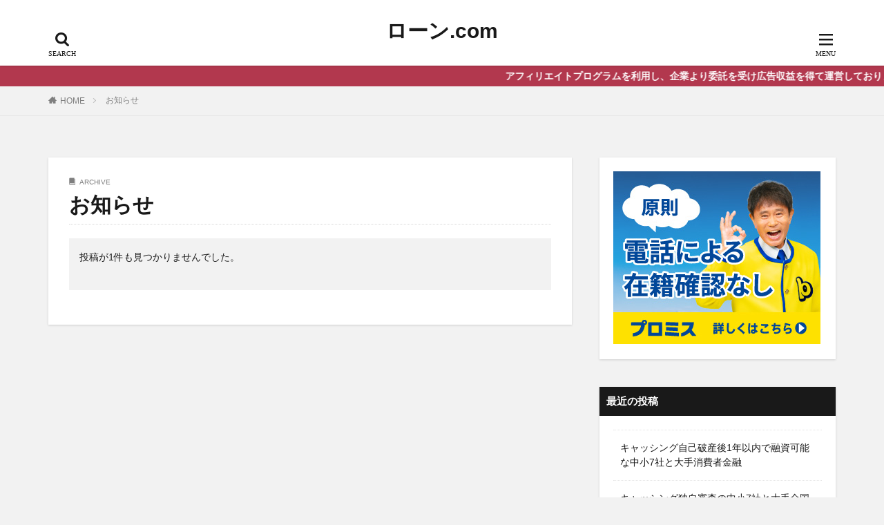

--- FILE ---
content_type: text/html; charset=UTF-8
request_url: https://loan-jp.com/custom/
body_size: 11116
content:
<!DOCTYPE html>
<html lang="ja"
prefix="og: https://ogp.me/ns#"  prefix="og: http://ogp.me/ns#" class="t-html 
">
<head prefix="og: http://ogp.me/ns# fb: http://ogp.me/ns/fb# article: http://ogp.me/ns/article#">
<meta charset="UTF-8">
<title>お知らせ | ローン.com</title>
<!-- All in One SEO 4.0.18 -->
<meta name="google-site-verification" content="LMNRchCNbuyIUu4eU4kGnQeY8QP-2qBEHhs3wC1nEb4" />
<link rel="canonical" href="https://loan-jp.com/custom/" />
<script type="application/ld+json" class="aioseo-schema">
{"@context":"https:\/\/schema.org","@graph":[{"@type":"WebSite","@id":"https:\/\/loan-jp.com\/#website","url":"https:\/\/loan-jp.com\/","name":"\u30ed\u30fc\u30f3.com","description":"\u30ad\u30e3\u30c3\u30b7\u30f3\u30b0\u30ed\u30fc\u30f3\u6d88\u8cbb\u8005\u91d1\u878d\u306e\u6bd4\u8f03\u3084\u9ad8\u984d\u878d\u8cc7\u3067\u304d\u308b\u4e0d\u52d5\u7523\u62c5\u4fdd\u30ed\u30fc\u30f3\u30d3\u30b8\u30cd\u30b9\u30ed\u30fc\u30f3\u306e\u6bd4\u8f03\u30b5\u30a4\u30c8","publisher":{"@id":"https:\/\/loan-jp.com\/#organization"}},{"@type":"Organization","@id":"https:\/\/loan-jp.com\/#organization","name":"\u30ed\u30fc\u30f3.com","url":"https:\/\/loan-jp.com\/"},{"@type":"BreadcrumbList","@id":"https:\/\/loan-jp.com\/custom\/#breadcrumblist","itemListElement":[{"@type":"ListItem","@id":"https:\/\/loan-jp.com\/#listItem","position":"1","item":{"@id":"https:\/\/loan-jp.com\/#item","name":"\u30db\u30fc\u30e0","description":"\u5373\u65e5\u30ad\u30e3\u30c3\u30b7\u30f3\u30b0\u3067\u304d\u308b\u6d88\u8cbb\u8005\u91d1\u878d\u3001\u5973\u6027\u304c\u5b89\u5fc3\u3057\u3066\u5229\u7528\u3067\u304d\u308b\u30ec\u30c7\u30a3\u30fc\u30b9\u30ad\u30e3\u30c3\u30b7\u30f3\u30b0\u306a\u3069\u5168\u56fd\u5bfe\u5fdc\u3067\u6765\u5e97\u4e0d\u8981\u306e\u30ad\u30e3\u30c3\u30b7\u30f3\u30b0\u4f1a\u793e\u3092\u5fb9\u5e95\u6bd4\u8f03\u3057\u3066\u3042\u308a\u307e\u3059\u3002\u5927\u304d\u3044\u91d1\u984d\u3092\u878d\u8cc7\u3057\u3066\u304f\u308c\u308b\u4e0d\u52d5\u7523\u62c5\u4fdd\u30ed\u30fc\u30f3\u3084\u30d3\u30b8\u30cd\u30b9\u30ed\u30fc\u30f3\u3082\u7d39\u4ecb\u3001\u878d\u8cc7\u3092\u53d7\u3051\u308b\u969b\u306f\u81ea\u5206\u306b\u5408\u3063\u305f\u91d1\u878d\u4f1a\u793e\u3092\u5229\u7528\u3057\u3066\u4e0b\u3055\u3044\u3002\u904e\u53bb\u306b\u91d1\u878d\u30c8\u30e9\u30d6\u30eb\u306e\u3042\u3063\u305f\u65b9\u3067\u3082\u5229\u7528\u3067\u304d\u308b\u4f1a\u793e\u3082\u3042\u308a\u307e\u3059","url":"https:\/\/loan-jp.com\/"},"nextItem":"https:\/\/loan-jp.com\/custom\/#listItem"},{"@type":"ListItem","@id":"https:\/\/loan-jp.com\/custom\/#listItem","position":"2","item":{"@id":"https:\/\/loan-jp.com\/custom\/#item","name":"\u304a\u77e5\u3089\u305b","url":"https:\/\/loan-jp.com\/custom\/"},"previousItem":"https:\/\/loan-jp.com\/#listItem"}]},{"@type":"CollectionPage","@id":"https:\/\/loan-jp.com\/custom\/#collectionpage","url":"https:\/\/loan-jp.com\/custom\/","name":"\u304a\u77e5\u3089\u305b | \u30ed\u30fc\u30f3.com","inLanguage":"ja","isPartOf":{"@id":"https:\/\/loan-jp.com\/#website"},"breadcrumb":{"@id":"https:\/\/loan-jp.com\/custom\/#breadcrumblist"}}]}
</script>
<script type="text/javascript" >
window.ga=window.ga||function(){(ga.q=ga.q||[]).push(arguments)};ga.l=+new Date;
ga('create', "UA-174278357-2", 'auto');
ga('send', 'pageview');
</script>
<script async src="https://www.google-analytics.com/analytics.js"></script>
<!-- All in One SEO -->
<link rel='stylesheet' id='jquery-lazyloadxt-fadein-css-css'  href='//loan-jp.com/wp-content/plugins/a3-lazy-load/assets/css/jquery.lazyloadxt.fadein.css?ver=5.6.16' type='text/css' media='all' />
<link rel='stylesheet' id='a3a3_lazy_load-css'  href='//loan-jp.com/wp-content/uploads/sass/a3_lazy_load.min.css?ver=1614322985' type='text/css' media='all' />
<script src='https://loan-jp.com/wp-includes/js/jquery/jquery.min.js?ver=3.5.1' id='jquery-core-js'></script>
<link rel="https://api.w.org/" href="https://loan-jp.com/wp-json/" /><link class="css-async" rel href="https://loan-jp.com/wp-content/themes/the-thor/css/icon.min.css">
<link rel="stylesheet" href="https://loan-jp.com/wp-content/themes/the-thor/style.min.css">
<link class="css-async" rel href="https://loan-jp.com/wp-content/themes/the-thor-child/style-user.css?1703733411">
<script src="https://ajax.googleapis.com/ajax/libs/jquery/1.12.4/jquery.min.js"></script>
<meta http-equiv="X-UA-Compatible" content="IE=edge">
<meta name="viewport" content="width=device-width, initial-scale=1, viewport-fit=cover"/>
<style>
.widget.widget_nav_menu ul.menu{border-color: rgba(178,56,78,0.15);}.widget.widget_nav_menu ul.menu li{border-color: rgba(178,56,78,0.75);}.widget.widget_nav_menu ul.menu .sub-menu li{border-color: rgba(178,56,78,0.15);}.widget.widget_nav_menu ul.menu .sub-menu li .sub-menu li:first-child{border-color: rgba(178,56,78,0.15);}.widget.widget_nav_menu ul.menu li a:hover{background-color: rgba(178,56,78,0.75);}.widget.widget_nav_menu ul.menu .current-menu-item > a{background-color: rgba(178,56,78,0.75);}.widget.widget_nav_menu ul.menu li .sub-menu li a:before {color:#b2384e;}.widget.widget_nav_menu ul.menu li a{background-color:#b2384e;}.widget.widget_nav_menu ul.menu .sub-menu a:hover{color:#b2384e;}.widget.widget_nav_menu ul.menu .sub-menu .current-menu-item a{color:#b2384e;}.widget.widget_categories ul{border-color: rgba(178,56,78,0.15);}.widget.widget_categories ul li{border-color: rgba(178,56,78,0.75);}.widget.widget_categories ul .children li{border-color: rgba(178,56,78,0.15);}.widget.widget_categories ul .children li .children li:first-child{border-color: rgba(178,56,78,0.15);}.widget.widget_categories ul li a:hover{background-color: rgba(178,56,78,0.75);}.widget.widget_categories ul .current-menu-item > a{background-color: rgba(178,56,78,0.75);}.widget.widget_categories ul li .children li a:before {color:#b2384e;}.widget.widget_categories ul li a{background-color:#b2384e;}.widget.widget_categories ul .children a:hover{color:#b2384e;}.widget.widget_categories ul .children .current-menu-item a{color:#b2384e;}.widgetSearch__input:hover{border-color:#b2384e;}.widgetCatTitle{background-color:#b2384e;}.widgetCatTitle__inner{background-color:#b2384e;}.widgetSearch__submit:hover{background-color:#b2384e;}.widgetProfile__sns{background-color:#b2384e;}.widget.widget_calendar .calendar_wrap tbody a:hover{background-color:#b2384e;}.widget ul li a:hover{color:#b2384e;}.widget.widget_rss .rsswidget:hover{color:#b2384e;}.widget.widget_tag_cloud a:hover{background-color:#b2384e;}.widget select:hover{border-color:#b2384e;}.widgetSearch__checkLabel:hover:after{border-color:#b2384e;}.widgetSearch__check:checked .widgetSearch__checkLabel:before, .widgetSearch__check:checked + .widgetSearch__checkLabel:before{border-color:#b2384e;}.widgetTab__item.current{border-top-color:#b2384e;}.widgetTab__item:hover{border-top-color:#b2384e;}.searchHead__title{background-color:#b2384e;}.searchHead__submit:hover{color:#b2384e;}.menuBtn__close:hover{color:#b2384e;}.menuBtn__link:hover{color:#b2384e;}@media only screen and (min-width: 992px){.menuBtn__link {background-color:#b2384e;}}.t-headerCenter .menuBtn__link:hover{color:#b2384e;}.searchBtn__close:hover{color:#b2384e;}.searchBtn__link:hover{color:#b2384e;}.breadcrumb__item a:hover{color:#b2384e;}.pager__item{color:#b2384e;}.pager__item:hover, .pager__item-current{background-color:#b2384e; color:#fff;}.page-numbers{color:#b2384e;}.page-numbers:hover, .page-numbers.current{background-color:#b2384e; color:#fff;}.pagePager__item{color:#b2384e;}.pagePager__item:hover, .pagePager__item-current{background-color:#b2384e; color:#fff;}.heading a:hover{color:#b2384e;}.eyecatch__cat{background-color:#b2384e;}.the__category{background-color:#b2384e;}.dateList__item a:hover{color:#b2384e;}.controllerFooter__item:last-child{background-color:#b2384e;}.controllerFooter__close{background-color:#b2384e;}.bottomFooter__topBtn{background-color:#b2384e;}.mask-color{background-color:#b2384e;}.mask-colorgray{background-color:#b2384e;}.pickup3__item{background-color:#b2384e;}.categoryBox__title{color:#b2384e;}.comments__list .comment-meta{background-color:#b2384e;}.comment-respond .submit{background-color:#b2384e;}.prevNext__pop{background-color:#b2384e;}.swiper-pagination-bullet-active{background-color:#b2384e;}.swiper-slider .swiper-button-next, .swiper-slider .swiper-container-rtl .swiper-button-prev, .swiper-slider .swiper-button-prev, .swiper-slider .swiper-container-rtl .swiper-button-next	{background-color:#b2384e;}body{background:#f2f2f2;}.infoHead{background-color:#b2384e;}.snsFooter{background-color:#b2384e}.widget-main .heading.heading-widget{background-color:#b2384e}.widget-main .heading.heading-widgetsimple{background-color:#b2384e}.widget-main .heading.heading-widgetsimplewide{background-color:#b2384e}.widget-main .heading.heading-widgetwide{background-color:#b2384e}.widget-main .heading.heading-widgetbottom:before{border-color:#b2384e}.widget-main .heading.heading-widgetborder{border-color:#b2384e}.widget-main .heading.heading-widgetborder::before,.widget-main .heading.heading-widgetborder::after{background-color:#b2384e}.widget-side .heading.heading-widget{background-color:#191919}.widget-side .heading.heading-widgetsimple{background-color:#191919}.widget-side .heading.heading-widgetsimplewide{background-color:#191919}.widget-side .heading.heading-widgetwide{background-color:#191919}.widget-side .heading.heading-widgetbottom:before{border-color:#191919}.widget-side .heading.heading-widgetborder{border-color:#191919}.widget-side .heading.heading-widgetborder::before,.widget-side .heading.heading-widgetborder::after{background-color:#191919}.widget-foot .heading.heading-widget{background-color:#191919}.widget-foot .heading.heading-widgetsimple{background-color:#191919}.widget-foot .heading.heading-widgetsimplewide{background-color:#191919}.widget-foot .heading.heading-widgetwide{background-color:#191919}.widget-foot .heading.heading-widgetbottom:before{border-color:#191919}.widget-foot .heading.heading-widgetborder{border-color:#191919}.widget-foot .heading.heading-widgetborder::before,.widget-foot .heading.heading-widgetborder::after{background-color:#191919}.widget-menu .heading.heading-widget{background-color:#b2384e}.widget-menu .heading.heading-widgetsimple{background-color:#b2384e}.widget-menu .heading.heading-widgetsimplewide{background-color:#b2384e}.widget-menu .heading.heading-widgetwide{background-color:#b2384e}.widget-menu .heading.heading-widgetbottom:before{border-color:#b2384e}.widget-menu .heading.heading-widgetborder{border-color:#b2384e}.widget-menu .heading.heading-widgetborder::before,.widget-menu .heading.heading-widgetborder::after{background-color:#b2384e}.still{height: 230px;}@media only screen and (min-width: 768px){.still {height: 500px;}}.pickupHead{background-color:#191919}.pickup3__bg.mask.mask-colorgray{background-color:#f2f2f2}.rankingBox__bg{background-color:#b2384e}.the__ribbon{background-color:#000000}.the__ribbon:after{border-left-color:#000000; border-right-color:#000000}.eyecatch__link.eyecatch__link-mask:hover::after{content: "READ MORE";}.eyecatch__link.eyecatch__link-maskzoom:hover::after{content: "READ MORE";}.eyecatch__link.eyecatch__link-maskzoomrotate:hover::after{content: "READ MORE";}.postcta-bg{background-color:#3970a2}.content .afTagBox__btnDetail{background-color:#b2384e;}.widget .widgetAfTag__btnDetail{background-color:#b2384e;}.content .afTagBox__btnAf{background-color:#b2384e;}.widget .widgetAfTag__btnAf{background-color:#b2384e;}.content a{color:#026ad3;}.phrase a{color:#026ad3;}.content .sitemap li a:hover{color:#026ad3;}.content h2 a:hover,.content h3 a:hover,.content h4 a:hover,.content h5 a:hover{color:#026ad3;}.content ul.menu li a:hover{color:#026ad3;}.content .es-LiconBox:before{background-color:#a83f3f;}.content .es-LiconCircle:before{background-color:#a83f3f;}.content .es-BTiconBox:before{background-color:#a83f3f;}.content .es-BTiconCircle:before{background-color:#a83f3f;}.content .es-BiconObi{border-color:#a83f3f;}.content .es-BiconCorner:before{background-color:#a83f3f;}.content .es-BiconCircle:before{background-color:#a83f3f;}.content .es-BmarkHatena::before{background-color:#005293;}.content .es-BmarkExcl::before{background-color:#b60105;}.content .es-BmarkQ::before{background-color:#005293;}.content .es-BmarkQ::after{border-top-color:#005293;}.content .es-BmarkA::before{color:#b60105;}.content .es-BsubTradi::before{color:#ffffff;background-color:#b60105;border-color:#b60105;}.btn__link-primary{color:#ffffff; background-color:#b2384e;}.content .btn__link-primary{color:#ffffff; background-color:#b2384e;}.searchBtn__contentInner .btn__link-search{color:#ffffff; background-color:#b2384e;}.btn__link-secondary{color:#ffffff; background-color:#b2384e;}.content .btn__link-secondary{color:#ffffff; background-color:#b2384e;}.btn__link-search{color:#ffffff; background-color:#b2384e;}.btn__link-normal{color:#b2384e;}.content .btn__link-normal{color:#b2384e;}.btn__link-normal:hover{background-color:#b2384e;}.content .btn__link-normal:hover{background-color:#b2384e;}.comments__list .comment-reply-link{color:#b2384e;}.comments__list .comment-reply-link:hover{background-color:#b2384e;}@media only screen and (min-width: 992px){.subNavi__link-pickup{color:#b2384e;}}@media only screen and (min-width: 992px){.subNavi__link-pickup:hover{background-color:#b2384e;}}.partsH2-4 h2{color:#191919;}.partsH2-4 h2::before{border-color:#b2384e;}.partsH2-4 h2::after{border-color:#d8d8d8;}.partsH3-61 h3{color:#191919;}.partsH3-61 h3::after{background-color:#b2384e;}.content h4{color:#191919}.content h5{color:#191919}.content ul > li::before{color:#a83f3f;}.content ul{color:#191919;}.content ol > li::before{color:#a83f3f; border-color:#a83f3f;}.content ol > li > ol > li::before{background-color:#a83f3f; border-color:#a83f3f;}.content ol > li > ol > li > ol > li::before{color:#a83f3f; border-color:#a83f3f;}.content ol{color:#191919;}.content .balloon .balloon__text{color:#191919; background-color:#f2f2f2;}.content .balloon .balloon__text-left:before{border-left-color:#f2f2f2;}.content .balloon .balloon__text-right:before{border-right-color:#f2f2f2;}.content .balloon-boder .balloon__text{color:#191919; background-color:#ffffff;  border-color:#d8d8d8;}.content .balloon-boder .balloon__text-left:before{border-left-color:#d8d8d8;}.content .balloon-boder .balloon__text-left:after{border-left-color:#ffffff;}.content .balloon-boder .balloon__text-right:before{border-right-color:#d8d8d8;}.content .balloon-boder .balloon__text-right:after{border-right-color:#ffffff;}.content blockquote{color:#191919; background-color:#f2f2f2;}.content blockquote::before{color:#d8d8d8;}.content table{color:#191919; border-top-color:#E5E5E5; border-left-color:#E5E5E5;}.content table th{background:#7f7f7f; color:#ffffff; ;border-right-color:#E5E5E5; border-bottom-color:#E5E5E5;}.content table td{background:#ffffff; ;border-right-color:#E5E5E5; border-bottom-color:#E5E5E5;}.content table tr:nth-child(odd) td{background-color:#f2f2f2;}
</style>
<link rel="icon" href="https://loan-jp.com/wp-content/uploads/2020/05/cropped-ローンロゴ-1-32x32.jpg" sizes="32x32" />
<link rel="icon" href="https://loan-jp.com/wp-content/uploads/2020/05/cropped-ローンロゴ-1-192x192.jpg" sizes="192x192" />
<link rel="apple-touch-icon" href="https://loan-jp.com/wp-content/uploads/2020/05/cropped-ローンロゴ-1-180x180.jpg" />
<meta name="msapplication-TileImage" content="https://loan-jp.com/wp-content/uploads/2020/05/cropped-ローンロゴ-1-270x270.jpg" />
<!--?php fit_seo_meta();?-->
<!--?php fit_ogp_date();?-->
</head>
<body class="t-meiryo t-logoSp40 t-logoPc70 t-headerCenter t-footerFixed" id="top">
<!--l-header-->
<header class="l-header l-header-shadow">
<div class="container container-header">
<!--logo-->
<p class="siteTitle">
<a class="siteTitle__link" href="https://loan-jp.com">
ローン.com					        </a>
</p>      <!--/logo-->
<!--searchBtn-->
<div class="searchBtn searchBtn-right ">
<input class="searchBtn__checkbox" id="searchBtn-checkbox" type="checkbox">
<label class="searchBtn__link searchBtn__link-text icon-search" for="searchBtn-checkbox"></label>
<label class="searchBtn__unshown" for="searchBtn-checkbox"></label>
<div class="searchBtn__content">
<div class="searchBtn__scroll">
<label class="searchBtn__close" for="searchBtn-checkbox"><i class="icon-close"></i>CLOSE</label>
<div class="searchBtn__contentInner">
<aside class="widget">
<div class="widgetSearch">
<form method="get" action="https://loan-jp.com" target="_top">
<div class="widgetSearch__contents">
<h3 class="heading heading-tertiary">キーワード</h3>
<input class="widgetSearch__input widgetSearch__input-max" type="text" name="s" placeholder="キーワードを入力" value="">
</div>
<div class="widgetSearch__contents">
<h3 class="heading heading-tertiary">カテゴリー</h3>
<select  name='cat' id='cat_695e1ae7bbead' class='widgetSearch__select' >
<option value=''>カテゴリーを選択</option>
<option class="level-0" value="15">カードローン</option>
<option class="level-0" value="13">キャッシング中小</option>
<option class="level-0" value="2">キャッシング比較</option>
<option class="level-0" value="10">消費者金融比較</option>
<option class="level-0" value="5">レディースキャッシング比較</option>
<option class="level-0" value="11">キャッシング大手6社の比較</option>
<option class="level-0" value="4">ビジネスローン比較</option>
<option class="level-0" value="3">不動産担保ローン比較</option>
<option class="level-0" value="8">おまとめローン</option>
<option class="level-0" value="12">クレジットカード</option>
</select>
</div>
<div class="btn btn-search">
<button class="btn__link btn__link-search" type="submit" value="search">検索</button>
</div>
</form>
</div>
</aside>
</div>
</div>
</div>
</div>
<!--/searchBtn-->
<!--menuBtn-->
<div class="menuBtn ">
<input class="menuBtn__checkbox" id="menuBtn-checkbox" type="checkbox">
<label class="menuBtn__link menuBtn__link-text icon-menu" for="menuBtn-checkbox"></label>
<label class="menuBtn__unshown" for="menuBtn-checkbox"></label>
<div class="menuBtn__content">
<div class="menuBtn__scroll">
<label class="menuBtn__close" for="menuBtn-checkbox"><i class="icon-close"></i>CLOSE</label>
<div class="menuBtn__contentInner">
<nav class="menuBtn__navi">
<div class="btn btn-center"><a class="btn__link btn__link-normal" href="https://fit-theme.com/the-thor/">　DOWNLOAD　</a></div>
<ul class="menuBtn__naviList">
</ul>
</nav>
</div>
</div>
</div>
</div>
<!--/menuBtn-->
</div>
</header>
<!--/l-header-->
<!--l-headerBottom-->
<div class="l-headerBottom">
<div class="wider">
<!--infoHead-->
<div class="infoHead">
<span class="infoHead__text">	          アフィリエイトプログラムを利用し、企業より委託を受け広告収益を得て運営しております	        </span>	      </div>
<!--/infoHead-->
</div>
<div class="wider">
<!--breadcrum-->
<div class="breadcrumb"><ul class="breadcrumb__list container"><li class="breadcrumb__item icon-home"><a href="https://loan-jp.com">HOME</a></li><li class="breadcrumb__item breadcrumb__item-current"><a href="custom">お知らせ</a></li></ul></div>				<!--/breadcrum-->
</div>
</div>
<!--l-headerBottom-->
<!--l-wrapper-->
<div class="l-wrapper">
<!--l-main-->
<main class="l-main u-shadow">
<div class="dividerBottom">
<div class="archiveHead">
<div class="archiveHead__contents">
<span class="archiveHead__subtitle"><i class="icon-book"></i>ARCHIVE</span>
<h1 class="heading heading-primary">お知らせ</h1>
</div>
</div>
</div>
<div class="dividerBottom">
<!--custom-->
<div class="custom">
<div class="custom__item">
<p class="phrase phrase-primary">投稿が1件も見つかりませんでした。</p>
</div>
</div>
<!--/custom-->
<!--pager-->
<!--/pager-->
</div>
</main>
<!--/l-main-->
<!--l-sidebar-->
<div class="l-sidebar">	
<aside class="widget widget-side u-shadowfix widget_text">			<div class="textwidget"><p><a href="https://www.tcs-asp.net/alink?AC=C96075&#038;LC=PROM2&#038;SQ=1&#038;isq=73"><img class="lazy lazy-hidden" src="//loan-jp.com/wp-content/plugins/a3-lazy-load/assets/images/lazy_placeholder.gif" data-lazy-type="image" data-src="https://img.tcs-asp.net/imagesender?ac=C96075&#038;lc=PROM2&#038;isq=73&#038;psq=1" border="0" alt="プロミス申込み"><noscript><img src="https://img.tcs-asp.net/imagesender?ac=C96075&#038;lc=PROM2&#038;isq=73&#038;psq=1" border="0" alt="プロミス申込み"></noscript></a></p>
</div>
</aside>
<aside class="widget widget-side u-shadowfix widget_recent_entries">
<h2 class="heading heading-widgetsimplewide">最近の投稿</h2>
<ul>
<li>
<a href="https://loan-jp.com/%e3%82%ad%e3%83%a3%e3%83%83%e3%82%b7%e3%83%b3%e3%82%b0%e8%87%aa%e5%b7%b1%e7%a0%b4%e7%94%a3%e5%be%8c/">キャッシング自己破産後1年以内で融資可能な中小7社と大手消費者金融</a>
</li>
<li>
<a href="https://loan-jp.com/%e3%82%ad%e3%83%a3%e3%83%83%e3%82%b7%e3%83%b3%e3%82%b0%e7%8b%ac%e8%87%aa%e5%af%a9%e6%9f%bb/">キャッシング独自審査の中小7社と大手全国対応で即日借入が可能。</a>
</li>
<li>
<a href="https://loan-jp.com/%e3%83%ac%e3%83%87%e3%82%a3%e3%83%bc%e3%82%b9%e3%82%ad%e3%83%a3%e3%83%83%e3%82%b7%e3%83%b3%e3%82%b0%e5%88%9d%e3%82%81%e3%81%a6/">レディースキャッシング初めて借入なら大手で審査に不安の方は中小で</a>
</li>
<li>
<a href="https://loan-jp.com/%e4%b8%8d%e5%8b%95%e7%94%a3%e6%8b%85%e4%bf%9d%e3%83%ad%e3%83%bc%e3%83%b3%e5%85%a8%e5%9b%bd%e5%af%be%e5%bf%9c/">不動産担保ローン全国対応してくれる10社の融資金額と対象者を解説</a>
</li>
<li>
<a href="https://loan-jp.com/%e3%81%8a%e3%81%be%e3%81%a8%e3%82%81%e3%83%ad%e3%83%bc%e3%83%b3%e5%af%a9%e6%9f%bb%e9%80%9a%e3%82%89%e3%81%aa%e3%81%84/">おまとめローン審査通らない方は不動産担保ローンの利用がおすすめ</a>
</li>
</ul>
</aside><aside class="widget widget-side u-shadowfix widget_categories"><h2 class="heading heading-widgetsimplewide">カテゴリー</h2>
<ul>
<li class="cat-item cat-item-15"><a href="https://loan-jp.com/category/%e3%82%ab%e3%83%bc%e3%83%89%e3%83%ad%e3%83%bc%e3%83%b3/">カードローン</a>
</li>
<li class="cat-item cat-item-13"><a href="https://loan-jp.com/category/%e3%82%ad%e3%83%a3%e3%83%83%e3%82%b7%e3%83%b3%e3%82%b0%e4%b8%ad%e5%b0%8f/">キャッシング中小</a>
</li>
<li class="cat-item cat-item-2"><a href="https://loan-jp.com/category/%e3%82%ad%e3%83%a3%e3%83%83%e3%82%b7%e3%83%b3%e3%82%b0%e6%af%94%e8%bc%83/" title="即日キャッシング、今日お金が借りることが出来る消費者金融をご紹介いたします。即日キャッシングになると金利やバレるのが心配という方も安心してください。「貸金業法」に基づき設立される認可法人日本貸金業協会に登録された信用できる会社のみです。">キャッシング比較</a>
</li>
<li class="cat-item cat-item-10"><a href="https://loan-jp.com/category/%e6%b6%88%e8%b2%bb%e8%80%85%e9%87%91%e8%9e%8d%e6%af%94%e8%bc%83/" title="消費者金融からの借入を賢く利用するため色々な観点から比較してあります。融資スピード・金利・利用限度額・無利息期間など掲載してありますので自分に合った消費者金融を利用して下さい。大手消費者金融・中堅消費者金融の利用にあっての注意事項などを解説します。">消費者金融比較</a>
</li>
<li class="cat-item cat-item-5"><a href="https://loan-jp.com/category/%e3%83%ac%e3%83%87%e3%82%a3%e3%83%bc%e3%82%b9%e3%82%ad%e3%83%a3%e3%83%83%e3%82%b7%e3%83%b3%e3%82%b0%e6%af%94%e8%bc%83/" title="レディースキャッシングの比較です。レディースキャッシングは全国の女性を対象にし、女性スタッフが対応してくれます。初めて利用する方でも、安心して相談することができるのが特徴です。大手消費者金融はもちろん、中堅の消費者金融でも対応してくれます。無利息期間のサービスや、カードの代わりにスマホアプリでの借入ができたりします。">レディースキャッシング比較</a>
</li>
<li class="cat-item cat-item-11"><a href="https://loan-jp.com/category/%e3%82%ad%e3%83%a3%e3%83%83%e3%82%b7%e3%83%b3%e3%82%b0%e5%a4%a7%e6%89%8b%e6%af%94%e8%bc%83/" title="大手キャッシング会社は初めて利用する方におすすめです。審査・融資スピードの時間も早く、手続きも非常に簡単にできます。大手ではカードなしのスマホアプリのQRコード利用で全国のコンビニのATMで借入・返済が24時間可能になっています。大手の場合無利息期間も30日～180日までと充実していますので賢く利用してください。">キャッシング大手6社の比較</a>
</li>
<li class="cat-item cat-item-4"><a href="https://loan-jp.com/category/%e3%83%93%e3%82%b8%e3%83%8d%e3%82%b9%e3%83%ad%e3%83%bc%e3%83%b3%e6%af%94%e8%bc%83/" title="ビジネスローンとは個人事業主・法人の方が利用できるローンです。ビジネスローンの独自審査は、銀行の融資比べても甘いといわれています。理由としてビジネスローンは、銀行の融資よりも金利を高く設定してあることです。とはいえ緊急事態などにも即日融資を行っている金融機関も有りますので、中小企業などには助かる存在です。">ビジネスローン比較</a>
</li>
<li class="cat-item cat-item-3"><a href="https://loan-jp.com/category/%e4%b8%8d%e5%8b%95%e7%94%a3%e6%8b%85%e4%bf%9d%e3%83%ad%e3%83%bc%e3%83%b3%e6%af%94%e8%bc%83/" title="不動産担保ローンは土地や建物を担保にし大きな金額を借入することができます。また、無担保のローンよりより金利が低く設定されており、返済期間が長くできるなどメリットが多いサービスです。会社によってことなりますが、融資金額100万円～1億円、融資まで最短3日～1週間程度です。">不動産担保ローン比較</a>
</li>
<li class="cat-item cat-item-8"><a href="https://loan-jp.com/category/%e3%81%8a%e3%81%be%e3%81%a8%e3%82%81%e3%83%ad%e3%83%bc%e3%83%b3/" title="おまとめローンは、現在の返済先が複数社である場合に、他社へ借り換え、返済先を1本にまとめるものです。毎月の返済金額がが少なくなり、利息を減らせることや、返済回数を長くすることで月々の負担が軽減します。">おまとめローン</a>
</li>
<li class="cat-item cat-item-12"><a href="https://loan-jp.com/category/%e3%82%af%e3%83%ac%e3%82%b8%e3%83%83%e3%83%88%e3%82%ab%e3%83%bc%e3%83%89/" title="クレジットカード選びは、どのカードがお得か迷ってしまうという方も多いでしょう。クレジットカードでの決済で、ポイントの還元や様々な特典など様々です。そこで、発行速度や用途職種に応じたクレジットカードをご紹介いたします。
">クレジットカード</a>
</li>
</ul>
</aside>
<div class="widgetSticky">
<aside class="widget widget-side u-shadowfix widget_text"><h2 class="heading heading-widgetsimplewide">オススメキャッシング</h2>			<div class="textwidget"><div class="side-widget-wrap">
<div class="side-widget-left"><img class="lazy lazy-hidden aligncenter size-full wp-image-5162" src="//loan-jp.com/wp-content/plugins/a3-lazy-load/assets/images/lazy_placeholder.gif" data-lazy-type="image" data-src="https://loan-jp.com/wp-content/uploads/2024/03/キャッシングアイフル大手.jpg" alt="キャッシングおすすめアイフル" width="300" height="250" /><noscript><img class="aligncenter size-full wp-image-5162" src="https://loan-jp.com/wp-content/uploads/2024/03/キャッシングアイフル大手.jpg" alt="キャッシングおすすめアイフル" width="300" height="250" /></noscript></div>
<div class="side-widget-right">
<h3><a href="https://loan-jp.com/?p=1228">アイフル</a></h3>
<p>事前にご融資可能か1秒診断<br />
WEB完結! 最短18分で審査完了<br />
借入限度額 1万~800万円</p>
</div>
</div>
<div class="side-widget-wrap">
<div class="side-widget-left"></div>
</div>
<div class="side-widget-wrap">
<div class="side-widget-left"><img class="lazy lazy-hidden aligncenter size-full wp-image-6440" src="//loan-jp.com/wp-content/plugins/a3-lazy-load/assets/images/lazy_placeholder.gif" data-lazy-type="image" data-src="https://loan-jp.com/wp-content/uploads/2024/11/キャッシングプロミス即日.jpg" alt="キャッシングプロミス即日" width="300" height="250" /><noscript><img class="aligncenter size-full wp-image-6440" src="https://loan-jp.com/wp-content/uploads/2024/11/キャッシングプロミス即日.jpg" alt="キャッシングプロミス即日" width="300" height="250" /></noscript></div>
<div class="side-widget-right">
<h3><a href="https://loan-jp.com/?p=1277">プロミス</a></h3>
<p>3項目入力でお借入れ診断可能<br />
Web契約最短3分で融資も可能<br />
借入限度額 最大800万円<br />
<span class="cyusyaku">※お申込み時間や審査によりご希望に添えない場合がございます。</span></p>
</div>
</div>
<div class="side-widget-wrap">
<div class="side-widget-left"><img class="lazy lazy-hidden aligncenter size-full wp-image-7607" src="//loan-jp.com/wp-content/plugins/a3-lazy-load/assets/images/lazy_placeholder.gif" data-lazy-type="image" data-src="https://loan-jp.com/wp-content/uploads/2025/11/SMBCモビット最短15分.png" alt="SMBCモビット最短15分" width="300" height="250" /><noscript><img class="aligncenter size-full wp-image-7607" src="https://loan-jp.com/wp-content/uploads/2025/11/SMBCモビット最短15分.png" alt="SMBCモビット最短15分" width="300" height="250" /></noscript></div>
<div class="side-widget-right">
<h3><a href="https://loan-jp.com/?p=1245">SMBCモビット</a></h3>
<p>10秒で簡易審査結果表示<br />
手続き終了後最短3分で振込<br />
借入限度額 最大800万円</p>
</div>
</div>
</div>
</aside><aside class="widget widget-side u-shadowfix widget_text"><h2 class="heading heading-widgetsimplewide">キャッシングおすすめ記事</h2>			<div class="textwidget"><p><a title="キャッシング自己破産後1年以内で融資可能な中小7社と大手消費者金融" href="https://loan-jp.com/%e3%82%ad%e3%83%a3%e3%83%83%e3%82%b7%e3%83%b3%e3%82%b0%e8%87%aa%e5%b7%b1%e7%a0%b4%e7%94%a3%e5%be%8c/">キャッシング自己破産後借入</a></p>
</div>
</aside><aside class="widget widget-side u-shadowfix widget_text"><h2 class="heading heading-widgetsimplewide">レディースキャッシングおすすめ記事</h2>			<div class="textwidget"><p><a title="レディースキャッシング初めて借入なら大手で審査に不安の方は中小で" href="https://loan-jp.com/%e3%83%ac%e3%83%87%e3%82%a3%e3%83%bc%e3%82%b9%e3%82%ad%e3%83%a3%e3%83%83%e3%82%b7%e3%83%b3%e3%82%b0%e5%88%9d%e3%82%81%e3%81%a6/">レディースキャッシング初めて借入</a></p>
</div>
</aside><aside class="widget widget-side u-shadowfix widget_text"><h2 class="heading heading-widgetsimplewide">ビジネスローンおすすめ記事</h2>			<div class="textwidget"><p><a title="ビジネスローン大口融資で500万円~最大1億円融資で保証人なしの3社" href="https://loan-jp.com/%e3%83%93%e3%82%b8%e3%83%8d%e3%82%b9%e3%83%ad%e3%83%bc%e3%83%b3%e5%a4%a7%e5%8f%a3/">ビジネスローン大口融資</a></p>
</div>
</aside><aside class="widget widget-side u-shadowfix widget_text"><h2 class="heading heading-widgetsimplewide">不動産担保ローンおすすめ記事</h2>			<div class="textwidget"><p><a title="不動産担保ローン全国対応してくれる9社の融資金額と対象者を解説" href="https://loan-jp.com/%e4%b8%8d%e5%8b%95%e7%94%a3%e6%8b%85%e4%bf%9d%e3%83%ad%e3%83%bc%e3%83%b3%e5%85%a8%e5%9b%bd%e5%af%be%e5%bf%9c/">不動産担保ローン全国対応9社</a></p>
</div>
</aside><aside class="widget widget-side u-shadowfix widget_text"><h2 class="heading heading-widgetsimplewide">おまとめローンおすすめ記事</h2>			<div class="textwidget"><p><a title="おまとめローン審査通らない方は不動産担保ローンの利用がおすすめ" href="https://loan-jp.com/%e3%81%8a%e3%81%be%e3%81%a8%e3%82%81%e3%83%ad%e3%83%bc%e3%83%b3%e5%af%a9%e6%9f%bb%e9%80%9a%e3%82%89%e3%81%aa%e3%81%84/">おまとめローン審査通らない</a></p>
</div>
</aside>  </div>
</div>
<!--/l-sidebar-->
</div>
<!--/l-wrapper-->
  <!--l-footerTop-->
<div class="l-footerTop">
<div class="wider">
<!--commonCtr-->
<div class="commonCtr">
<div class="commonCtr__bg mask mask-blackmesh">
<img class="commonCtr__bg" src="https://loan-jp.com/wp-content/uploads/2021/01/network-3424070-1280x768.jpg" alt=">キャッシングローンに特化した比較サイト！" width="1280" height="768" >
</div>
<div class="container">
<div class="commonCtr__container">
<div class="commonCtr__contents">
<h2 class="heading heading-commonCtr u-white">キャッシングローンに特化した比較サイト！</h2>                            <p class="phrase phrase-bottom u-white">
ローン.comでは、キャッシングローンについて知っておきたい基礎知識や利用ノウハウなどをご紹介していきます。
<br>
※本サービスはキャッシングローン商品等の情報の提供を目的としております。
<br>▶消費者金融のキャッシングローン
<br>▶無利息期間のあるキャッシングローン<br>▶レディースローン
<br>▶ビジネスローン
<br>▶不動産担保ローン
<br>▶クレジットカード              </p>
</div>
<div class="commonCtr__image">
<img class="" src="https://loan-jp.com/wp-content/uploads/2021/01/business-3370832-768x512.jpg" alt="CTR IMG" width="768" height="512" >
</div>
</div>
</div>
</div>
<!--commonCtr-->
</div>
</div>
<!--/l-footerTop-->
<!--l-footer-->
<footer class="l-footer">
<div class="container divider">
<!--widgetFooter-->
<div class="widgetFooter">
<div class="widgetFooter__box">
<aside class="widget widget-foot widget_text"><h2 class="heading heading-widgetsimplewide">案内</h2>			<div class="textwidget"><aside class="widget-side-original">
<ul>
<li><a title="サイトマップ" href="https://loan-jp.com/sitemap/">サイトマップ</a></li>
<li><a title="会社概要" href="https://loan-jp.com/company/">運営者情報</a></li>
</ul>
</aside>
</div>
</aside><aside class="widget widget-foot widget_text">			<div class="textwidget"></div>
</aside>		        </div>
<div class="widgetFooter__box">
<aside class="widget widget-foot widget_text"><h2 class="heading heading-widgetsimplewide">ご利用にあたって</h2>			<div class="textwidget"><aside class="widget-side-original">
<ul>
<li><a title="プライバシーポリシー" href="https://loan-jp.com/privacy-policy/">免責事項･プライバシーポリシー</a></li>
</ul>
</aside>
</div>
</aside>		        </div>
<div class="widgetFooter__box">
<aside class="widget widget-foot widget_text"><h2 class="heading heading-widgetsimplewide">関連サイト</h2>			<div class="textwidget"><aside class="widget-side-original">
<ul>
<li><a title="日本貸金業協会" href="https://www.j-fsa.or.jp/">日本貸金業協会</a></li>
<li><a title="カードローンSELECTION" href="https://www.soken-inc.co.jp/cardloan-selection/">カードローンSELECTION</a></li>
</ul>
</aside>
</div>
</aside>		        </div>
</div>
<!--/widgetFooter-->
</div>
<div class="wider">
<!--bottomFooter-->
<div class="bottomFooter">
<div class="container">
<div class="bottomFooter__copyright">
© Copyright 2026 <a class="bottomFooter__link" href="https://loan-jp.com">ローン.com</a>.
</div>
</div>
<a href="#top" class="bottomFooter__topBtn" id="bottomFooter__topBtn"></a>
</div>
<!--/bottomFooter-->
</div>
<div class="controllerFooter">
<ul class="controllerFooter__list">
<li class="controllerFooter__item">
<a href="https://loan-jp.com"><i class="icon-home"></i>ホーム</a>
</li>
<li class="controllerFooter__item">
<input class="controllerFooter__checkbox" id="controllerFooter-checkbox" type="checkbox">
<label class="controllerFooter__link" for="controllerFooter-checkbox"><i class="icon-share2"></i>シェア</label>
<label class="controllerFooter__unshown" for="controllerFooter-checkbox"></label>
<div class="controllerFooter__content">
<label class="controllerFooter__close" for="controllerFooter-checkbox"><i class="icon-close"></i></label>
<div class="controllerFooter__contentInner">
<ul class="socialList socialList-type08">
<li class="socialList__item"><a class="socialList__link icon-facebook" href="http://www.facebook.com/sharer.php?u=https%3A%2F%2Floan-jp.com%2Fcustom%2F&amp;t=%E3%81%8A%E7%9F%A5%E3%82%89%E3%81%9B%E2%94%82%E3%83%AD%E3%83%BC%E3%83%B3.com" target="_blank" title="Facebook"></a></li><li class="socialList__item"><a class="socialList__link icon-twitter" href="http://twitter.com/intent/tweet?text=%E3%81%8A%E7%9F%A5%E3%82%89%E3%81%9B%E2%94%82%E3%83%AD%E3%83%BC%E3%83%B3.com&amp;https%3A%2F%2Floan-jp.com%2Fcustom%2F&amp;url=https%3A%2F%2Floan-jp.com%2Fcustom%2F" target="_blank" title="Twitter"></a></li><li class="socialList__item"><a class="socialList__link icon-google-plus" href="https://plus.google.com/share?url=https%3A%2F%2Floan-jp.com%2Fcustom%2F" target="_blank" title="Google+"></a></li><li class="socialList__item"><a class="socialList__link icon-hatenabookmark" href="http://b.hatena.ne.jp/add?mode=confirm&amp;url=https%3A%2F%2Floan-jp.com%2Fcustom%2F&amp;title=%E3%81%8A%E7%9F%A5%E3%82%89%E3%81%9B%E2%94%82%E3%83%AD%E3%83%BC%E3%83%B3.com" target="_blank" data-hatena-bookmark-title="https%3A%2F%2Floan-jp.com%2Fcustom%2F" title="はてブ"></a></li><li class="socialList__item"><a class="socialList__link icon-pocket" href="http://getpocket.com/edit?url=https%3A%2F%2Floan-jp.com%2Fcustom%2F" target="_blank" title="Pocket"></a></li><li class="socialList__item"><a class="socialList__link icon-line" href="http://line.naver.jp/R/msg/text/?%E3%81%8A%E7%9F%A5%E3%82%89%E3%81%9B%E2%94%82%E3%83%AD%E3%83%BC%E3%83%B3.com%0D%0Ahttps%3A%2F%2Floan-jp.com%2Fcustom%2F" target="_blank" title="LINE"></a></li><li class="socialList__item"><a class="socialList__link icon-linkedin"  href="http://www.linkedin.com/shareArticle?mini=true&url=https%3A%2F%2Floan-jp.com%2Fcustom%2F" target="_blank" title="LinkedIn"></a></li><li class="socialList__item"><a class="socialList__link icon-pinterest"  href="http://www.pinterest.com/pin/create/button/?url=https%3A%2F%2Floan-jp.com%2Fcustom%2F" target="_blank" title="Pinterest"></a></li></ul>
</div>
</div>
</li>
<li class="controllerFooter__item">
<label class="controllerFooter__menuLabel" for="menuBtn-checkbox"><i class="icon-menu"></i>メニュー</label>
</li>
<li class="controllerFooter__item">
<a href="#top" class="controllerFooter__topBtn"><i class="icon-arrow-up"></i>TOPへ</a>
</li>
</ul>
</div>
</footer>
<!-- /l-footer -->
<script>
jQuery(function($) {
$('.widgetSticky').fitSidebar({
wrapper : '.l-wrapper',
responsiveWidth : 768
});
});
</script>
<script>Array.prototype.forEach.call(document.getElementsByClassName("css-async"), function(e){e.rel = "stylesheet"});</script>
<script type='text/javascript' id='thickbox-js-extra'>
/* <![CDATA[ */
var thickboxL10n = {"next":"\u6b21\u3078 >","prev":"< \u524d\u3078","image":"\u753b\u50cf","of":"\/","close":"\u9589\u3058\u308b","noiframes":"\u3053\u306e\u6a5f\u80fd\u3067\u306f iframe \u304c\u5fc5\u8981\u3067\u3059\u3002\u73fe\u5728 iframe \u3092\u7121\u52b9\u5316\u3057\u3066\u3044\u308b\u304b\u3001\u5bfe\u5fdc\u3057\u3066\u3044\u306a\u3044\u30d6\u30e9\u30a6\u30b6\u30fc\u3092\u4f7f\u3063\u3066\u3044\u308b\u3088\u3046\u3067\u3059\u3002","loadingAnimation":"https:\/\/loan-jp.com\/wp-includes\/js\/thickbox\/loadingAnimation.gif"};
/* ]]> */
</script>
<script type='text/javascript' id='jquery-lazyloadxt-js-extra'>
/* <![CDATA[ */
var a3_lazyload_params = {"apply_images":"1","apply_videos":"1"};
/* ]]> */
</script>
<script type='text/javascript' id='jquery-lazyloadxt-extend-js-extra'>
/* <![CDATA[ */
var a3_lazyload_extend_params = {"edgeY":"0","horizontal_container_classnames":""};
/* ]]> */
</script>
<script>
jQuery( function() {
setTimeout(
function() {
var realtime = 'false';
if ( typeof _wpCustomizeSettings !== 'undefined' ) {
realtime = _wpCustomizeSettings.values.fit_bsRank_realtime;
}
jQuery.ajax( {
type: 'POST',
url:  'https://loan-jp.com/wp-admin/admin-ajax.php',
data: {
'action'           : 'fit_update_post_views_by_period',
'preview_realtime' : realtime,
},
} );
},
200
);
} );
</script>
<script>
// ページの先頭へボタン
jQuery(function(a) {
a("#bottomFooter__topBtn").hide();
a(window).on("scroll", function() {
if (a(this).scrollTop() > 100) {
a("#bottomFooter__topBtn").fadeIn("fast")
} else {
a("#bottomFooter__topBtn").fadeOut("fast")
}
scrollHeight = a(document).height();
scrollPosition = a(window).height() + a(window).scrollTop();
footHeight = a(".bottomFooter").innerHeight();
if (scrollHeight - scrollPosition <= footHeight) {
a("#bottomFooter__topBtn").css({
position: "absolute",
bottom: footHeight - 40
})
} else {
a("#bottomFooter__topBtn").css({
position: "fixed",
bottom: 0
})
}
});
a("#bottomFooter__topBtn").click(function() {
a("body,html").animate({
scrollTop: 0
}, 400);
return false
});
a(".controllerFooter__topBtn").click(function() {
a("body,html").animate({
scrollTop: 0
}, 400);
return false
})
});
</script>
<script defer src="https://loan-jp.com/wp-content/cache/autoptimize/js/autoptimize_502a309e25b9735a76f7b23216fcdb3a.js"></script></body>
</html><!-- WP Fastest Cache file was created in 0.25176501274109 seconds, on 07-01-26 17:35:51 -->

--- FILE ---
content_type: text/css
request_url: https://loan-jp.com/wp-content/themes/the-thor-child/style-user.css?1703733411
body_size: 1786
content:
@media screen and (min-width:768px){	
  .pc { display:inline-block!important; }
  .sp { display:none!important; }
}
@media screen and (max-width:768px){	
  .pc { display:none!important; }
  .sp { display:inline-block!important; }
}
.fff td, .fff th{
background-color: #fff!important;
}
.f2f2f2 td, .f2f2f2 th{
background-color: #f2f2f2!important;
}
/*
.f2f2f2{
background-color: #f2f2f2!important;
}
.shiro tr:nth-child(odd) td {
    background-color:#fff !important;
}
*/



.table33 th{
	width:33%;
}
.table55 th{
	width:50%;
}
.table37 th{
	width:30%;
}


/*TOP */
/*カルーセル　カテゴリ非表示*/
.eyecatch__cat a{
	display:none;
}

/*ピックアップ記事3*/
.pickup3__bg img{
	display:none;
}
/*一覧　日時削除*/
.dateList{
	display:none;
}



.page-bottom-widget h3 {
    padding: 0px 0;
    border-bottom: solid 2px #303030;
}


.article-body h3 {
    margin: 0px 0 15px 0;
    line-height: 1.5;
}

.col1, .col2, .col3, .col4, .col5, .col6, .col7, .col8, .col9, .col10, .col11 {
    float: unset;
    margin-left: 0%;
    display: inline-block;
    vertical-align: bottom;
}
@media screen and (min-width: 992px){
.col4 {
    width: 30%;
}
.col8 {
    width: 60%;
}
.col1, .col2, .col3, .col4, .col5, .col6, .col7, .col8, .col9, .col10, .col11 {
    float: unset;
    margin-left: 2.8%;
    display: inline-block;
    vertical-align: bottom;
}

}
.article-body table {
    margin-bottom: 0px;
}
.article-body img{
    margin: 0 0 0px 0;
}

.clearfix{
    margin-bottom: 20px;
}

.pickup3 h2{
	display:none;	
}


@media only screen and (min-width: 992px){
.pickup3 {
    padding-top: 0px;
}	
.divider, .dividerBottom {
    margin-bottom: 20px;
}
}


.eyecatch {
    height: auto;
    overflow: hidden;
    margin-bottom: 0px;
}

.pickup3__item:before {
    width: 50px;
    height: 50px;
    line-height: 50px;
		display:none;
}
.heading-pickup3 {
    color: #191919;
    margin: 0;
    padding: 0 10px 10px;
}
.pickup3__item{
	background-color: unset!important;
}
.widget-side-original li{
    display: block;
    border-bottom: dotted 1px rgba(0,0,0,.1);
    line-height: 1.5;
    padding: 15px 10px;	
}
.small {
    font-size: 12px;
    font-size: 1.2rem;
}

.dateList{
display:none!important;
}

/*ウィジェット　2カラム*/
.side-widget-wrap{
border-bottom: 1px solid #ccc;
padding-top:4px;	
padding-bottom:2px;	
}
.side-widget-wrap h3{
    text-align: center;
    color: #dc0026;
    border-bottom: 3px double #dc0026;
}
.side-widget-wrap p{
font-size: 12px;
font-size: 1.2rem;
line-height: 1.85;
}
.side-widget-wrap img{
	width:100%;
	height:auto;
}
.side-widget-left{
	display:inline-block;
	width:35%;
	vertical-align:top;
}
.side-widget-right{
	display:inline-block;
	width:63%;
	vertical-align:top;
	
}


.eyecatch .eyecatch__link img{
    object-fit: contain;
}


.card-item-left{
	display:inline-block;
	width:49%;
	vertical-align: top;
	    text-align: center;
}
.card-item-right{
	display:inline-block;
	width:49%;
	vertical-align: top;
}
.card-item-right p span{
    margin-right: 5px;
	font-weight: bold;
	color: #b2384e;
}
.card-item-right p{
	border-bottom: solid 3px #b2384e;
}
.vertical-align-top{
	vertical-align: top!important;
}

.mt0{
	margin-top: 0px!important;
}
.mt30{
	margin-top: 30px!important;
}
.pt0{
	padding-top: 0px!important;
}

.wl{
	width:32.1%!important;
}
.wr{
	width:61%!important;
}

.denshi{
	width: 96.5%!important;
    margin: 0 auto!important;
    margin-left: 2.8%!important;
	
}

.denshi th{
	width: 37%!important;
}

.denshi br{
	display:none;
}
th{
		width: 30%;
	}
@media screen and (max-width:768px){	
.hikakuwaku th{
		width: 50%!important;
	}	
.wl{
	width:100%!important;
}
.wr{
	width:100%!important;
}
	.mt0{
	margin-top:auto!important;
}
.denshi{
	width: 100%!important;
    margin: 0 auto!important;
    margin-left: 0%!important;
	
}
.denshi th{
	width: 50%!important;
}

	
}

.cred_icon img{
width: 55px!important;
    vertical-align: middle;
}
.check {
 
}

.content ul>li:before {
    font-family: icomoon;
    content: "\ea12";
transform: scale(.9);
}
.campaign_check li{
	border-bottom: 2px dashed #b2384e;
}
.bold{
font-weight: bold;	
}

.t_center{
	text-align: center;
}


.content dt {
    padding: 0px;
    background-color: transparent;
}
.content dd {
    padding: 0px;
    border: none;
}




/* ここから下がボタンのCSS　*/
.btn-animation-02 {
  display: inline-block;
  width: 200px;
  text-align: center;
  background-color: #9ec34b;
  border: 2px solid #007cba;
  font-size: 16px;
  color: #9ec34b;
  text-decoration: none;
  font-weight: bold;
  padding: 5px 24px;
  border-radius: 4px;
  position: relative;
}

.btn-animation-02 span {
  position: relative;
  z-index: 1;
	color: #fff;
}

.btn-animation-02::before,
.btn-animation-02::after {
  content: "";
  display: block;
  background-color: #007cba;
  width: 50%;
  height: 100%;
  position: absolute;
  top: 0;
  transition: .2s;
}
.btn-animation-02::before {
  left: 0;
}
.btn-animation-02::after {
  right: 0;
}

.btn-animation-02:hover:before,
.btn-animation-02:hover:after {
  width: 0;
  background-color: #fff;
}
.btn-animation-02 a{
    color: #FFF;
}
.btn-animation-02:hover {
  color: #FFF;
}
@media screen and (max-width:768px){	
	.btn-animation-02 {
		width: 100%;
	}
	.first{
		width: 100%;
	}
	.first img{
		width: 100%;
	}

.col1, .col2, .col3, .col4, .col5, .col6, .col7, .col8, .col9, .col10, .col11 {
    width: 100%;
}
	.textwidget{width: 100%;}
	.textwidget img{width: 100%;}
}
.hikakuwaku{
	    margin-bottom: 30px;
    border-bottom: 1px solid #ccc;
}


.cyusyaku{
	    font-size: 1.2rem;
	    display: block;
    line-height: normal;
}

--- FILE ---
content_type: text/plain
request_url: https://www.google-analytics.com/j/collect?v=1&_v=j102&a=1885862466&t=pageview&_s=1&dl=https%3A%2F%2Floan-jp.com%2Fcustom%2F&ul=en-us%40posix&dt=%E3%81%8A%E7%9F%A5%E3%82%89%E3%81%9B%20%7C%20%E3%83%AD%E3%83%BC%E3%83%B3.com&sr=1280x720&vp=1280x720&_u=IEBAAEABAAAAACAAI~&jid=1839267594&gjid=1012046915&cid=1100190999.1769935158&tid=UA-174278357-2&_gid=279742255.1769935158&_r=1&_slc=1&z=1623536911
body_size: -449
content:
2,cG-KCD9VQR8VB